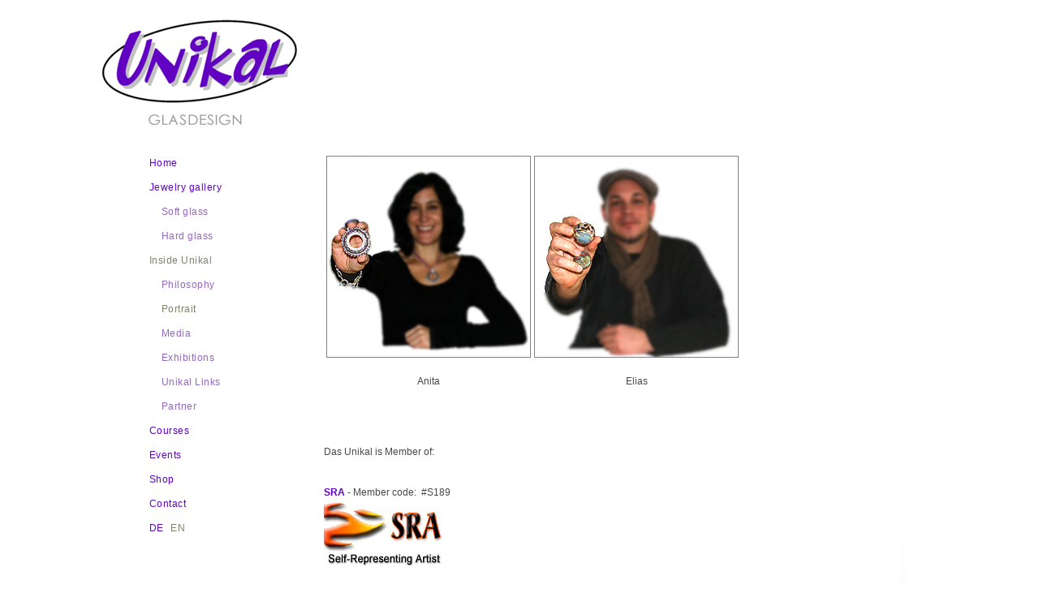

--- FILE ---
content_type: text/html; charset=UTF-8
request_url: http://unikal.ch/Portrait1.html
body_size: 7297
content:
<!DOCTYPE html PUBLIC "-//W3C//DTD XHTML 1.0 Strict//EN" "http://www.w3.org/TR/xhtml1/DTD/xhtml1-strict.dtd">
<html xmlns="http://www.w3.org/1999/xhtml" lang="en">
<!--

	This website is powered by TYPOlight Open Source CMS :: Licensed under GNU/LGPL
	Copyright ©2005-2026 by Leo Feyer :: Extensions are copyright of their respective owners
	Visit the project website at http://www.typolight.org for more information

//-->
<head>
<base href="http://unikal.ch/"></base>
<title>Portrait - Das Unikal</title>
<meta http-equiv="Content-Type" content="text/html; charset=UTF-8" />
<meta name="description" content="" />
<meta name="keywords" content="" />
<meta name="robots" content="index,follow" />
<link rel="stylesheet" href="system/typolight.css" type="text/css" media="screen" />
<!--[if lte IE 7]><link rel="stylesheet" href="system/iefixes.css" type="text/css" media="screen" /><![endif]-->
<link rel="stylesheet" href="plugins/slimbox-1.8/css/slimbox.css" type="text/css" media="screen" />
<link rel="alternate" href="http://localhost/unikal1/unikal.xml" type="application/rss+xml" title="Aktuelles" />
<script type="text/javascript" src="plugins/mootools/mootools-core-1.4.5-full-compat.js"></script>
<script type="text/javascript" src="plugins/mootools/mootools-more-1.4.0.1.js"></script>
<script type="text/javascript" src="plugins/slimbox-1.8/js/slimbox.js"></script>
<link href="tl_files/unikal/css/style.css?v=8841" rel="stylesheet" type="text/css" />
<link rel="icon" href="http://www.das-unikal.ch/favicon.ico" type="image/x-icon">


<script type="text/javascript" src="system/modules/mootoolsnav/html/moomenu.js"></script>
</head>

<body>
<div id="top">
  <a id="logo" href="http://unikal.ch/"><img src="tl_files/unikal/images/logo-unikal.png" alt=""></a>
</div>



<div id="wrapper">
  <div id="links"><script type="text/javascript">
<!--//--><![CDATA[//><!--
var moomenu = { 
    init: function(){
        this.accordion = new Accordion($$('li.menutoggler'), $$('ul.menuaccord'), {
            show: 1            
        });
    }
}
window.addEvent('domready', moomenu.init.bind(moomenu));
var activemenuaccord = 1;

//--><!]]>
</script>

<!-- indexer::stop -->
<div class="mod_mootoolsnav block">

<a href="Portrait1.html#skipNavigation_1" class="invisible" title="Skip navigation"></a>

<ul class="level_1">






<li class="first nosubmenu" onmouseover="moomenu_stop()" onmouseout="moomenu_fire()"><a href="Home_en.html" class="first" onclick="this.blur();">Home</a></li>








<li class="submenu menutoggler"><a href="Necklace.html" class="submenu" onclick="this.blur();" onmouseover="moomenu_display(0)" onmouseout="moomenu_fire()">Jewelry gallery</a>
<ul class="level_2 menuaccord" onmouseover="moomenu_stop()" onmouseout="moomenu_fire()">





<li class="first"><a href="Necklace.html" class="first" onclick="this.blur();">Soft glass</a></li>







<li class="last"><a href="Rings.html" class="last" onclick="this.blur();">Hard glass</a></li>



</ul></li>
<!-- count accorditem -->







<li class="submenu trail menutoggler"><a href="Philosophy.html" class="submenu trail" onclick="this.blur();" onmouseover="moomenu_display(1)" onmouseout="moomenu_fire()">Inside Unikal</a>
<ul class="level_2 menuaccord" onmouseover="moomenu_stop()" onmouseout="moomenu_fire()">





<li class="first"><a href="Philosophy.html" class="first" onclick="this.blur();">Philosophy</a></li>






<li class=""><p class="active ">Portrait</p></li>






<li class=""><a href="Media.html" onclick="this.blur();">Media</a></li>







<li class=""><a href="Exhibitions.html" onclick="this.blur();">Exhibitions</a></li>







<li class=""><a href="Unikal_Links1.html" onclick="this.blur();">Unikal Links</a></li>







<li class="last"><a href="Partner1.html" class="last" onclick="this.blur();">Partner</a></li>



</ul></li>
<!-- count accorditem -->








<li class=" nosubmenu" onmouseover="moomenu_stop()" onmouseout="moomenu_fire()"><a href="Courses.html" onclick="this.blur();">Courses</a></li>









<li class=" nosubmenu" onmouseover="moomenu_stop()" onmouseout="moomenu_fire()"><a href="Events.html" onclick="this.blur();">Events</a></li>









<li class=" nosubmenu" onmouseover="moomenu_stop()" onmouseout="moomenu_fire()"><a href="Shop1.html" onclick="this.blur();">Shop</a></li>









<li class="last nosubmenu" onmouseover="moomenu_stop()" onmouseout="moomenu_fire()"><a href="Contact.html" class="last" onclick="this.blur();">Contact</a></li>




</ul> 
<a id="skipNavigation_1" class="invisible" title="Skip navigation"></a>

</div>
<!-- indexer::continue -->
<!-- indexer::stop -->
<div class="mod_changelanguage block">

<ul>


<li class="lang-de first">
<a href="portrait.html" title="Portrait">DE</a>
</li>




<li class="active lang-en last"><span class="active">
EN</span></li>


</ul>
</div>
<!-- indexer::continue -->
 </div>
  
  
  <div id="content">
<div class="mod_article block" id="inhalt">

<div class="ce_text block" style="margin-bottom:50px;">

<table border="0">
<tbody>
<tr>
<td><a title="Anita &amp; Elias" rel="lightbox" href="tl_files/unikal/eliasanita.jpg"><img src="tl_files/unikal/anita.jpg" alt="Anita" /></a></td>
<td><a title="Anita &amp; Elias" rel="lightbox" href="tl_files/unikal/eliasanita.jpg"><img src="tl_files/unikal/elias.jpg" alt="Elias" /></a></td>
</tr>
<tr style="text-align: center;">
<td>Anita</td>
<td>Elias</td>
</tr>
</tbody>
</table>
</div>

<div class="ce_text block">

<p>Das Unikal is Member of:</p>

<p>&nbsp;</p>

<p><span style="font-family: "><a onclick="window.open(this.href); return false;" href="http://www.self-representing-artist.com"><strong>S</strong><strong>RA</strong></a> - Member code: &nbsp;#</span>S189</p>

<p><span style="font-family: "><img style="border: 0pt none;" title="tl_files/unikal/images/NewSRAlogo.jpg" src="tl_files/unikal/images/NewSRAlogo.jpg" alt="tl_files/unikal/images/NewSRAlogo.jpg" width="150" height="80" /><br /></span></p>

<p>&nbsp;</p>

<p><span style="font-family: "><a onclick="window.open(this.href); return false;" href="http://www.isgb.org"><strong>ISGB</strong></a>
- Member code: 40006</span></p>

<p><span style="font-family: "><img style="border: 0pt none;" title="tl_files/unikal/images/isgblogoweb.jpg" src="tl_files/unikal/images/isgblogoweb.jpg" alt="tl_files/unikal/images/isgblogoweb.jpg" width="150" height="49" /><br /></span></p>

<p><span style="font-family: "><br /></span></p>

</div>

</div>
 </div>
  <div style="clear:both;"></div>
</div>



<div id="bottom">
  <div id="adresse">ANITA &amp; ELIAS SCHWEGLER-JUEN     ATELIER IM WÖSCHHUUS      8330 PFÄFFIKON ZH     TEL  043 288 81 74     <a href="mailto:info@das-unikal.ch">INFO@DAS-UNIKAL.CH</a></div>
</div>
<script src="http://www.google-analytics.com/urchin.js" type="text/javascript">
</script>
<script type="text/javascript">
_uacct = "UA-4765394-1";
urchinTracker();
</script>
<script src="http://www.google-analytics.com/urchin.js" type="text/javascript">
</script>
<script type="text/javascript">
_uacct = "UA-4765394-1";
urchinTracker();
</script>

</body>
</html>


--- FILE ---
content_type: text/css
request_url: http://unikal.ch/tl_files/unikal/css/style.css?v=8841
body_size: 7845
content:
body, html, p, ul{
	margin: 0;
	padding: 0;
	
	
	
	
	
}

#top{

	width: 942px;
	min-height: 125px;
	margin: 0 auto;
	position: relative;
	top: 20px;
	
}

#logo {
	position: relative;
	left: -54px;
}

#logo img {
	position: absolute;
}

#wrapper{
	width: 942px;
	height: 100%;
	margin: 0 auto;
	position: relative;
	top:71px;
	z-index: 2;
	
	
	
	
	
	
}


#bottom{
	width: 1005px;
	margin: 0 auto;
	height: 271px;
	position: relative;
	top:-111px;
	background-image:url(../images/bottom.jpg);
}





#adresse{
	left: 50px;
	position: relative;
	color: #464749;
	font-family: Lucida Sans Unicode, Trebuchet MS,Helvetica, Verdana, Arial, sans-serif;
	font-size: 12px;
	top: 205px;
	letter-spacing: 0.04em;
	
	
	 /*letter-spacing: 0.1em;*/
}

	
	

#links ul .level1{
	font-family: Lucida Sans Unicode, Trebuchet MS,Helvetica, Verdana, Arial, sans-serif;
	font-size: 12px;
	color: #ffffff;
	text-decoration:none;
	font-weight:normal;
	
	
}


#adresse  a{
	font-family: Lucida Sans Unicode, Trebuchet MS,Helvetica, Verdana, Arial, sans-serif;
	font-size: 12px;
	color: #5F02C2;
	text-decoration:none;
	letter-spacing: 0.04em;
	margin-left: 0px;
	 /*letter-spacing: 0.1em;*/
	
	
	
}

#adresse a:hover{
	font-family: Lucida Sans Unicode, Trebuchet MS,Helvetica, Verdana, Arial, sans-serif;
	font-size: 12px;
	color: #837F6D;
	text-decoration:none;
	letter-spacing: 0.04em;
	 /*letter-spacing: 0.1em;*/
	
	
}

#content  a{
	font-family: Lucida Sans Unicode, Trebuchet MS,Helvetica, Verdana, Arial, sans-serif;
	font-size: 12px;
	color: #5F02C2;
	text-decoration:none;
	font-weight:normal;
	margin-left: 0px;
	 /*letter-spacing: 0.1em;*/
	
	
	
}

#content a:hover{
	font-family: Lucida Sans Unicode, Trebuchet MS,Helvetica, Verdana, Arial, sans-serif;
	font-size: 12px;
	color: #837F6D;
	 	text-decoration:none;
	font-weight:normal;
	 /*letter-spacing: 0.1em;*/
	
	
}





#links{
	width:150px;
	position: relative;
	left: 00px;
	top: -10px;
	font-family: Lucida Sans Unicode, Trebuchet MS,Helvetica, Verdana, Arial, sans-serif;
	font-size: 12px;
	color: #464749;
	font-weight:normal;
	text-align:left;
	float: left;
	letter-spacing: 0.04em;
	
	
	
	
}

#links ul{ list-style-type:none;}

#links li a {
	font-family: Lucida Sans Unicode, Trebuchet MS,Helvetica, Verdana, Arial, sans-serif;
	font-size: 12px;
	color: #5F02C2;
	font-weight:normal;
	padding-left:15px;
	 /*letter-spacing: 0.1em;*/
	text-decoration:none;
	letter-spacing: 0.04em;
	
	
}

#links ul ul a {
	font-family: Lucida Sans Unicode, Trebuchet MS,Helvetica, Verdana, Arial, sans-serif;
	font-size: 12px;
	padding-left: 30px;
	font-weight:normal;
	padding-left:30px;
	 /*letter-spacing: 0.1em;*/
	text-decoration:none;
	color: #9268BE;
	letter-spacing: 0.04em;
	
	
}

#links li a:hover {
	font-family: Lucida Sans Unicode, Trebuchet MS,Helvetica, Verdana, Arial, sans-serif;
	font-size: 12px;
	color: #837F6D;
	font-weight:normal;
	/*background-image:url(../images/linieuber.png);*/
	letter-spacing: 0.04em;
	 /*letter-spacing: 0.1em;*/
}

#links li .trail {
	font-family: Lucida Sans Unicode, Trebuchet MS,Helvetica, Verdana, Arial, sans-serif;
	font-size: 12px;
	color: #837F6D;
	font-weight:normal;
	padding-left:15px;
	/*background-image:url(../images/linieuber.png);*/
	letter-spacing: 0.04em;
	 /*letter-spacing: 0.1em;*/
}



#links li  .trail .last{
	font-family: Lucida Sans Unicode, Trebuchet MS,Helvetica, Verdana, Arial, sans-serif;
	font-size: 12px;
	color: #837F6D;
	font-weight:normal;
	padding-left:15px;
		letter-spacing: 0.04em;
	 /*letter-spacing: 0.1em;*/
}

#links li .active {
	font-family: Lucida Sans Unicode, Trebuchet MS,Helvetica, Verdana, Arial, sans-serif;
	font-size: 12px;
	color: #837F6D;
	font-weight:normal;
	padding-left:15px;
	/*background-image:url(../images/linieaaktiv.png);*/
	/* letter-spacing: 0.04em;*/
	/*letter-spacing: 0.1em;*/
	
}

#links li li .active {
	font-family: Lucida Sans Unicode, Trebuchet MS,Helvetica, Verdana, Arial, sans-serif;
	font-size: 12px;
	color: #837F6D;
	font-weight:normal;
	padding-left:30px;
	/*background-image:url(../images/linieaaktiv.png);*/
	
	
	 /*letter-spacing: 0.1em;*/
}

#links li  {
	line-height: 30px;
	background-image:url(../images/linie.png);
	}
	
	
	


#links .nosubmenu{
	line-height: 30px;
	font-weight: bold;
	
}





#content {
	width: 600px;
	position: relative;
	top: -7px;
	left: 80px;
	font-family: Lucida Sans Unicode, Trebuchet MS,Helvetica, Verdana, Arial, sans-serif;
	font-size: 12px;
	color: #464749;
	float:left;
	min-height: 450px;
	height: 100% auto;
	
		
}

#content  h1{
	
	font-family: Lucida Sans Unicode, Trebuchet MS,Helvetica, Verdana, Arial, sans-serif;
	font-size: 12px;
	color: #464749;
	margin-top: -1px;
	margin-bottom: -0px;
	
		
}

#content  h2{
	
	font-family: Lucida Sans Unicode, Trebuchet MS,Helvetica, Verdana, Arial, sans-serif;
	font-size: 12px;
	color: #5F02C2;
	margin-top: -1px;
	margin-bottom: -0px;
	
		
}

#content li{
	
	font-family: Lucida Sans Unicode, Trebuchet MS,Helvetica, Verdana, Arial, sans-serif;
	font-size:11px;
	color: #464749;
	
	
	
}

#content ul{
	
	padding-left: 15px;
	
	
	
	
}

#content img { border: 1px solid gray;}






#content p{
	
	line-height: 2.1em;
	font-family: Lucida Sans Unicode, Trebuchet MS,Helvetica, Verdana, Arial, sans-serif;
	font-size:12px;
	color: #464749;
	 /*letter-spacing: 0.1em;*/
	
	
}


#linietitel  {
	position:relative;
	top: -13px;
	height: 5px;
	width: 734px;
	background-image:url(../images/linietitel.png);
	
	
}


td {padding-bottom: 16px;

	font-size: 15px;
	font-family: Arial, Helvetica, sans-serif;}


.mandatory {
	
	font-family: Lucida Sans Unicode, Trebuchet MS,Helvetica, Verdana, Arial, sans-serif;
	font-size: 12px;
	color: #ffffff;
	margin-bottom: 5px;
	background-color:#333333;
}

.text  {
	border: 1px dotted #CA1F2E;
	font-family: Lucida Sans Unicode, Trebuchet MS,Helvetica, Verdana, Arial, sans-serif;
	font-size: 12px;
	color: #ffffff;
	margin-bottom: 5px;
	background-color:#333333;
}

.textarea {
	border: 1px dotted #CA1F2E;
	font-family: Lucida Sans Unicode, Trebuchet MS,Helvetica, Verdana, Arial, sans-serif;
	font-size: 12px;
	color: #ffffff;
	margin-bottom: 5px;
	background-color:#333333;
}

.submit {
	border: 1px dotted #CA1F2E;
	font-family: Lucida Sans Unicode, Trebuchet MS,Helvetica, Verdana, Arial, sans-serif;
	font-size: 12px;
	color: #ffffff;
	margin-bottom: 5px;
	font-weight: bold;
	background-color:#333333;
}

.captcha
 {
	border: 1px dotted #CA1F2E;
	font-family: Lucida Sans Unicode, Trebuchet MS,Helvetica, Verdana, Arial, sans-serif;
	font-size: 12px;
	color: #ffffff;
	margin-bottom: 5px;
	font-weight: normal;
	background-color:#333333;
}

#navhart{
	width: auto;
	height: 20px;
	position:relative;
	top: 3px;
	letter-spacing: 0.04em;
	
}

#navhart ul li {
	list-style-type:none;
	display:inline;
	margin-left: -15px;
}

#navhart li {
	padding-right: 50px;
}

#navweich{
	width: 700px;
	height: 20px;
	position:relative;
	top: 3px;
	letter-spacing: 0.04em;
	
}

#navweich ul li {
	list-style-type:none;
	display:inline;
	margin-left: -15px;
}

#navweich li {
	padding-right: 50px;
}
	
#navhart li .active {
	font-family: Lucida Sans Unicode, Trebuchet MS,Helvetica, Verdana, Arial, sans-serif;
	font-size: 12px;
	color: #837F6D;
	font-weight:normal;
	
	/*background-image:url(../images/linieaaktiv.png);*/
	/* letter-spacing: 0.04em;*/
	/*letter-spacing: 0.1em;*/
	
}

#navweich li .active {
	font-family: Lucida Sans Unicode, Trebuchet MS,Helvetica, Verdana, Arial, sans-serif;
	font-size: 12px;
	color: #837F6D;
	font-weight:normal;
	
	/*background-image:url(../images/linieaaktiv.png);*/
	/* letter-spacing: 0.04em;*/
	/*letter-spacing: 0.1em;*/
	
}

td {
	font-family: Lucida Sans Unicode, Trebuchet MS,Helvetica, Verdana, Arial, sans-serif;
	font-size: 12px;
	color: #464749;
}

.mod_changelanguage li {
	display: inline;
	margin-right: -10px;
}
	